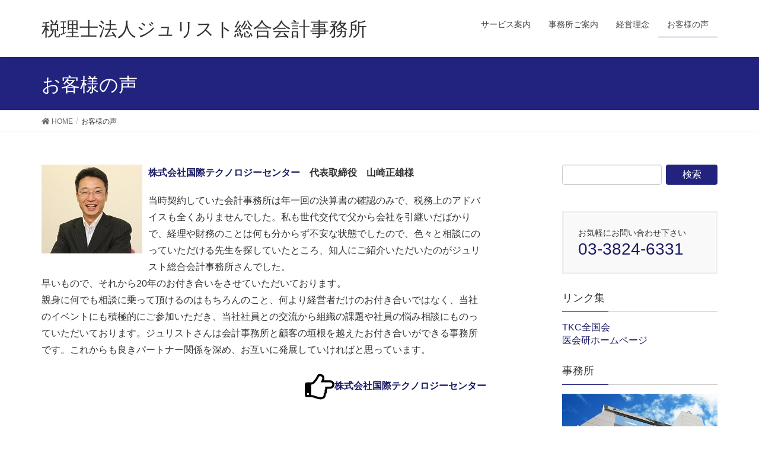

--- FILE ---
content_type: text/html; charset=UTF-8
request_url: https://www.jurist-ac.com/customer/
body_size: 7845
content:
<!DOCTYPE html>
<html dir="ltr" lang="ja"
	prefix="og: https://ogp.me/ns#" >
<head>
<meta charset="utf-8">
<meta http-equiv="X-UA-Compatible" content="IE=edge">
<meta name="viewport" content="width=device-width, initial-scale=1">
<title>お客様の声 - 税理士法人ジュリスト総合会計事務所</title>

		<!-- All in One SEO 4.3.7 - aioseo.com -->
		<meta name="description" content="株式会社国際テクノロジーセンター 代表取締役 山崎正雄様 当時契約していた会計事務所は年一回の決算書の確認のみ" />
		<meta name="robots" content="max-image-preview:large" />
		<link rel="canonical" href="https://www.jurist-ac.com/customer/" />
		<meta name="generator" content="All in One SEO (AIOSEO) 4.3.7" />
		<meta property="og:locale" content="ja_JP" />
		<meta property="og:site_name" content="税理士法人ジュリスト総合会計事務所 -" />
		<meta property="og:type" content="article" />
		<meta property="og:title" content="お客様の声 - 税理士法人ジュリスト総合会計事務所" />
		<meta property="og:description" content="株式会社国際テクノロジーセンター 代表取締役 山崎正雄様 当時契約していた会計事務所は年一回の決算書の確認のみ" />
		<meta property="og:url" content="https://www.jurist-ac.com/customer/" />
		<meta property="article:published_time" content="2018-10-04T06:44:19+00:00" />
		<meta property="article:modified_time" content="2018-10-23T02:03:01+00:00" />
		<meta name="twitter:card" content="summary_large_image" />
		<meta name="twitter:title" content="お客様の声 - 税理士法人ジュリスト総合会計事務所" />
		<meta name="twitter:description" content="株式会社国際テクノロジーセンター 代表取締役 山崎正雄様 当時契約していた会計事務所は年一回の決算書の確認のみ" />
		<script type="application/ld+json" class="aioseo-schema">
			{"@context":"https:\/\/schema.org","@graph":[{"@type":"BreadcrumbList","@id":"https:\/\/www.jurist-ac.com\/customer\/#breadcrumblist","itemListElement":[{"@type":"ListItem","@id":"https:\/\/www.jurist-ac.com\/#listItem","position":1,"item":{"@type":"WebPage","@id":"https:\/\/www.jurist-ac.com\/","name":"\u30db\u30fc\u30e0","description":"\u30b8\u30e5\u30ea\u30b9\u30c8\u7dcf\u5408\u4f1a\u8a08\u4e8b\u52d9\u6240 - \u7a0e\u7406\u58eb\u6cd5\u4eba\u30b8\u30e5\u30ea\u30b9\u30c8\u7dcf\u5408\u4f1a\u8a08\u4e8b\u52d9\u6240","url":"https:\/\/www.jurist-ac.com\/"},"nextItem":"https:\/\/www.jurist-ac.com\/customer\/#listItem"},{"@type":"ListItem","@id":"https:\/\/www.jurist-ac.com\/customer\/#listItem","position":2,"item":{"@type":"WebPage","@id":"https:\/\/www.jurist-ac.com\/customer\/","name":"\u304a\u5ba2\u69d8\u306e\u58f0","description":"\u682a\u5f0f\u4f1a\u793e\u56fd\u969b\u30c6\u30af\u30ce\u30ed\u30b8\u30fc\u30bb\u30f3\u30bf\u30fc \u4ee3\u8868\u53d6\u7de0\u5f79 \u5c71\u5d0e\u6b63\u96c4\u69d8 \u5f53\u6642\u5951\u7d04\u3057\u3066\u3044\u305f\u4f1a\u8a08\u4e8b\u52d9\u6240\u306f\u5e74\u4e00\u56de\u306e\u6c7a\u7b97\u66f8\u306e\u78ba\u8a8d\u306e\u307f","url":"https:\/\/www.jurist-ac.com\/customer\/"},"previousItem":"https:\/\/www.jurist-ac.com\/#listItem"}]},{"@type":"Organization","@id":"https:\/\/www.jurist-ac.com\/#organization","name":"\u7a0e\u7406\u58eb\u6cd5\u4eba\u30b8\u30e5\u30ea\u30b9\u30c8\u7dcf\u5408\u4f1a\u8a08\u4e8b\u52d9\u6240","url":"https:\/\/www.jurist-ac.com\/"},{"@type":"WebPage","@id":"https:\/\/www.jurist-ac.com\/customer\/#webpage","url":"https:\/\/www.jurist-ac.com\/customer\/","name":"\u304a\u5ba2\u69d8\u306e\u58f0 - \u7a0e\u7406\u58eb\u6cd5\u4eba\u30b8\u30e5\u30ea\u30b9\u30c8\u7dcf\u5408\u4f1a\u8a08\u4e8b\u52d9\u6240","description":"\u682a\u5f0f\u4f1a\u793e\u56fd\u969b\u30c6\u30af\u30ce\u30ed\u30b8\u30fc\u30bb\u30f3\u30bf\u30fc \u4ee3\u8868\u53d6\u7de0\u5f79 \u5c71\u5d0e\u6b63\u96c4\u69d8 \u5f53\u6642\u5951\u7d04\u3057\u3066\u3044\u305f\u4f1a\u8a08\u4e8b\u52d9\u6240\u306f\u5e74\u4e00\u56de\u306e\u6c7a\u7b97\u66f8\u306e\u78ba\u8a8d\u306e\u307f","inLanguage":"ja","isPartOf":{"@id":"https:\/\/www.jurist-ac.com\/#website"},"breadcrumb":{"@id":"https:\/\/www.jurist-ac.com\/customer\/#breadcrumblist"},"datePublished":"2018-10-04T06:44:19+00:00","dateModified":"2018-10-23T02:03:01+00:00"},{"@type":"WebSite","@id":"https:\/\/www.jurist-ac.com\/#website","url":"https:\/\/www.jurist-ac.com\/","name":"\u7a0e\u7406\u58eb\u6cd5\u4eba\u30b8\u30e5\u30ea\u30b9\u30c8\u7dcf\u5408\u4f1a\u8a08\u4e8b\u52d9\u6240","inLanguage":"ja","publisher":{"@id":"https:\/\/www.jurist-ac.com\/#organization"}}]}
		</script>
		<!-- All in One SEO -->


<!-- Google Tag Manager for WordPress by gtm4wp.com -->
<script data-cfasync="false" data-pagespeed-no-defer>
	var gtm4wp_datalayer_name = "dataLayer";
	var dataLayer = dataLayer || [];
</script>
<!-- End Google Tag Manager for WordPress by gtm4wp.com --><link rel='dns-prefetch' href='//s.w.org' />
<link rel="alternate" type="application/rss+xml" title="税理士法人ジュリスト総合会計事務所 &raquo; フィード" href="https://www.jurist-ac.com/feed/" />
<link rel="alternate" type="application/rss+xml" title="税理士法人ジュリスト総合会計事務所 &raquo; コメントフィード" href="https://www.jurist-ac.com/comments/feed/" />
<meta name="description" content="株式会社国際テクノロジーセンター　代表取締役　山崎正雄様当時契約していた会計事務所は年一回の決算書の確認のみで、税務上のアドバイスも全くありませんでした。私も世代交代で父から会社を引継いだばかりで、経理や財務のことは何も分からず不安な状態でしたので、色々と相談にのっていただける先生を探していたところ、知人にご紹介いただいたのがジュリスト総合会計事務所さんでした。早いもので、それから20年のお付き合いをさせていただいております。親身に何でも相談に乗って頂けるのはもち" /><!-- This site uses the Google Analytics by ExactMetrics plugin v6.2.2 - Using Analytics tracking - https://www.exactmetrics.com/ -->
<script type="text/javascript" data-cfasync="false">
	var em_version         = '6.2.2';
	var em_track_user      = true;
	var em_no_track_reason = '';
	
	var disableStr = 'ga-disable-UA-10654608-3';

	/* Function to detect opted out users */
	function __gaTrackerIsOptedOut() {
		return document.cookie.indexOf(disableStr + '=true') > -1;
	}

	/* Disable tracking if the opt-out cookie exists. */
	if ( __gaTrackerIsOptedOut() ) {
		window[disableStr] = true;
	}

	/* Opt-out function */
	function __gaTrackerOptout() {
	  document.cookie = disableStr + '=true; expires=Thu, 31 Dec 2099 23:59:59 UTC; path=/';
	  window[disableStr] = true;
	}

	if ( 'undefined' === typeof gaOptout ) {
		function gaOptout() {
			__gaTrackerOptout();
		}
	}
	
	if ( em_track_user ) {
		(function(i,s,o,g,r,a,m){i['GoogleAnalyticsObject']=r;i[r]=i[r]||function(){
			(i[r].q=i[r].q||[]).push(arguments)},i[r].l=1*new Date();a=s.createElement(o),
			m=s.getElementsByTagName(o)[0];a.async=1;a.src=g;m.parentNode.insertBefore(a,m)
		})(window,document,'script','//www.google-analytics.com/analytics.js','__gaTracker');

window.ga = __gaTracker;		__gaTracker('create', 'UA-10654608-3', 'auto');
		__gaTracker('set', 'forceSSL', true);
		__gaTracker('send','pageview');
		__gaTracker( function() { window.ga = __gaTracker; } );
	} else {
		console.log( "" );
		(function() {
			/* https://developers.google.com/analytics/devguides/collection/analyticsjs/ */
			var noopfn = function() {
				return null;
			};
			var noopnullfn = function() {
				return null;
			};
			var Tracker = function() {
				return null;
			};
			var p = Tracker.prototype;
			p.get = noopfn;
			p.set = noopfn;
			p.send = noopfn;
			var __gaTracker = function() {
				var len = arguments.length;
				if ( len === 0 ) {
					return;
				}
				var f = arguments[len-1];
				if ( typeof f !== 'object' || f === null || typeof f.hitCallback !== 'function' ) {
					console.log( 'Not running function __gaTracker(' + arguments[0] + " ....) because you are not being tracked. " + em_no_track_reason );
					return;
				}
				try {
					f.hitCallback();
				} catch (ex) {

				}
			};
			__gaTracker.create = function() {
				return new Tracker();
			};
			__gaTracker.getByName = noopnullfn;
			__gaTracker.getAll = function() {
				return [];
			};
			__gaTracker.remove = noopfn;
			window['__gaTracker'] = __gaTracker;
			window.ga = __gaTracker;		})();
		}
</script>
<!-- / Google Analytics by ExactMetrics -->
		<script type="text/javascript">
			window._wpemojiSettings = {"baseUrl":"https:\/\/s.w.org\/images\/core\/emoji\/11\/72x72\/","ext":".png","svgUrl":"https:\/\/s.w.org\/images\/core\/emoji\/11\/svg\/","svgExt":".svg","source":{"concatemoji":"https:\/\/www.jurist-ac.com\/wp-includes\/js\/wp-emoji-release.min.js?ver=4.9.26"}};
			!function(e,a,t){var n,r,o,i=a.createElement("canvas"),p=i.getContext&&i.getContext("2d");function s(e,t){var a=String.fromCharCode;p.clearRect(0,0,i.width,i.height),p.fillText(a.apply(this,e),0,0);e=i.toDataURL();return p.clearRect(0,0,i.width,i.height),p.fillText(a.apply(this,t),0,0),e===i.toDataURL()}function c(e){var t=a.createElement("script");t.src=e,t.defer=t.type="text/javascript",a.getElementsByTagName("head")[0].appendChild(t)}for(o=Array("flag","emoji"),t.supports={everything:!0,everythingExceptFlag:!0},r=0;r<o.length;r++)t.supports[o[r]]=function(e){if(!p||!p.fillText)return!1;switch(p.textBaseline="top",p.font="600 32px Arial",e){case"flag":return s([55356,56826,55356,56819],[55356,56826,8203,55356,56819])?!1:!s([55356,57332,56128,56423,56128,56418,56128,56421,56128,56430,56128,56423,56128,56447],[55356,57332,8203,56128,56423,8203,56128,56418,8203,56128,56421,8203,56128,56430,8203,56128,56423,8203,56128,56447]);case"emoji":return!s([55358,56760,9792,65039],[55358,56760,8203,9792,65039])}return!1}(o[r]),t.supports.everything=t.supports.everything&&t.supports[o[r]],"flag"!==o[r]&&(t.supports.everythingExceptFlag=t.supports.everythingExceptFlag&&t.supports[o[r]]);t.supports.everythingExceptFlag=t.supports.everythingExceptFlag&&!t.supports.flag,t.DOMReady=!1,t.readyCallback=function(){t.DOMReady=!0},t.supports.everything||(n=function(){t.readyCallback()},a.addEventListener?(a.addEventListener("DOMContentLoaded",n,!1),e.addEventListener("load",n,!1)):(e.attachEvent("onload",n),a.attachEvent("onreadystatechange",function(){"complete"===a.readyState&&t.readyCallback()})),(n=t.source||{}).concatemoji?c(n.concatemoji):n.wpemoji&&n.twemoji&&(c(n.twemoji),c(n.wpemoji)))}(window,document,window._wpemojiSettings);
		</script>
		<style type="text/css">
img.wp-smiley,
img.emoji {
	display: inline !important;
	border: none !important;
	box-shadow: none !important;
	height: 1em !important;
	width: 1em !important;
	margin: 0 .07em !important;
	vertical-align: -0.1em !important;
	background: none !important;
	padding: 0 !important;
}
</style>
<link rel='stylesheet' id='font-awesome-css'  href='https://www.jurist-ac.com/wp-content/themes/lightning/inc/font-awesome/versions/5.0.13/web-fonts-with-css/css/fontawesome-all.min.css?ver=5.0' type='text/css' media='all' />
<link rel='stylesheet' id='vkExUnit_common_style-css'  href='https://www.jurist-ac.com/wp-content/plugins/vk-all-in-one-expansion-unit/css/vkExUnit_style.css?ver=6.6.8' type='text/css' media='all' />
<link rel='stylesheet' id='lightning-common-style-css'  href='https://www.jurist-ac.com/wp-content/themes/lightning/assets/css/common.css?ver=6.2.0' type='text/css' media='all' />
<link rel='stylesheet' id='lightning-design-style-css'  href='https://www.jurist-ac.com/wp-content/themes/lightning/design-skin/origin/css/style.css?ver=6.2.0' type='text/css' media='all' />
<style id='lightning-design-style-inline-css' type='text/css'>
/* ltg theme common */.color_key_bg,.color_key_bg_hover:hover{background-color: #22237f;}.color_key_txt,.color_key_txt_hover:hover{color: #22237f;}.color_key_border,.color_key_border_hover:hover{border-color: #22237f;}.color_key_dark_bg,.color_key_dark_bg_hover:hover{background-color: #1a1c63;}.color_key_dark_txt,.color_key_dark_txt_hover:hover{color: #1a1c63;}.color_key_dark_border,.color_key_dark_border_hover:hover{border-color: #1a1c63;}
html, body { overflow-x: hidden; }.bbp-submit-wrapper .button.submit,.woocommerce a.button.alt:hover,.woocommerce-product-search button:hover,.woocommerce button.button.alt { background-color:#1a1c63 ; }.bbp-submit-wrapper .button.submit:hover,.woocommerce a.button.alt,.woocommerce-product-search button,.woocommerce button.button.alt:hover { background-color:#22237f ; }.woocommerce ul.product_list_widget li a:hover img { border-color:#22237f; }.veu_color_txt_key { color:#1a1c63 ; }.veu_color_bg_key { background-color:#1a1c63 ; }.veu_color_border_key { border-color:#1a1c63 ; }.btn-default { border-color:#22237f;color:#22237f;}.btn-default:focus,.btn-default:hover { border-color:#22237f;background-color: #22237f; }.btn-primary { background-color:#22237f;border-color:#1a1c63; }.btn-primary:focus,.btn-primary:hover { background-color:#1a1c63;border-color:#22237f; }
.tagcloud a:before { font-family: "Font Awesome 5 Free";content: "\f02b";font-weight: bold; }
a { color:#1a1c63 ; }a:hover { color:#22237f ; }ul.gMenu a:hover { color:#22237f; }.page-header { background-color:#22237f; }h1.entry-title:first-letter,.single h1.entry-title:first-letter { color:#22237f; }h2,.mainSection-title { border-top-color:#22237f; }h3:after,.subSection-title:after { border-bottom-color:#22237f; }.media .media-body .media-heading a:hover { color:#22237f; }ul.page-numbers li span.page-numbers.current { background-color:#22237f; }.pager li > a { border-color:#22237f;color:#22237f;}.pager li > a:hover { background-color:#22237f;color:#fff;}footer { border-top-color:#22237f; }dt { border-left-color:#22237f; }@media (min-width: 768px){ ul.gMenu > li > a:hover:after, ul.gMenu > li.current-post-ancestor > a:after, ul.gMenu > li.current-menu-item > a:after, ul.gMenu > li.current-menu-parent > a:after, ul.gMenu > li.current-menu-ancestor > a:after, ul.gMenu > li.current_page_parent > a:after, ul.gMenu > li.current_page_ancestor > a:after { border-bottom-color: #22237f ; } ul.gMenu > li > a:hover .gMenu_description { color: #22237f ; }} /* @media (min-width: 768px) */
</style>
<link rel='stylesheet' id='lightning-theme-style-css'  href='https://www.jurist-ac.com/wp-content/themes/lightning/style.css?ver=6.2.0' type='text/css' media='all' />
<style id='lightning-theme-style-inline-css' type='text/css'>

			.prBlock_icon_outer { border:1px solid #22237f; }
			.prBlock_icon { color:#22237f; }
		
</style>
<link rel='stylesheet' id='lightning-woo-style-css'  href='https://www.jurist-ac.com/wp-content/themes/lightning/inc/woocommerce/css/woo.css?ver=6.2.0' type='text/css' media='all' />
<link rel='stylesheet' id='tablepress-default-css'  href='https://www.jurist-ac.com/wp-content/tablepress-combined.min.css?ver=4' type='text/css' media='all' />
<script type='text/javascript'>
/* <![CDATA[ */
var exactmetrics_frontend = {"js_events_tracking":"true","download_extensions":"zip,mp3,mpeg,pdf,docx,pptx,xlsx,rar","inbound_paths":"[{\"path\":\"\\\/go\\\/\",\"label\":\"affiliate\"},{\"path\":\"\\\/recommend\\\/\",\"label\":\"affiliate\"}]","home_url":"https:\/\/www.jurist-ac.com","hash_tracking":"false"};
/* ]]> */
</script>
<script type='text/javascript' src='https://www.jurist-ac.com/wp-content/plugins/google-analytics-dashboard-for-wp/assets/js/frontend.min.js?ver=6.2.2'></script>
<script type='text/javascript' src='https://www.jurist-ac.com/wp-includes/js/jquery/jquery.js?ver=1.12.4'></script>
<script type='text/javascript' src='https://www.jurist-ac.com/wp-includes/js/jquery/jquery-migrate.min.js?ver=1.4.1'></script>
<link rel='https://api.w.org/' href='https://www.jurist-ac.com/wp-json/' />
<link rel="EditURI" type="application/rsd+xml" title="RSD" href="https://www.jurist-ac.com/xmlrpc.php?rsd" />
<link rel="wlwmanifest" type="application/wlwmanifest+xml" href="https://www.jurist-ac.com/wp-includes/wlwmanifest.xml" /> 
<meta name="generator" content="WordPress 4.9.26" />
<link rel='shortlink' href='https://www.jurist-ac.com/?p=82' />
<link rel="alternate" type="application/json+oembed" href="https://www.jurist-ac.com/wp-json/oembed/1.0/embed?url=https%3A%2F%2Fwww.jurist-ac.com%2Fcustomer%2F" />
<link rel="alternate" type="text/xml+oembed" href="https://www.jurist-ac.com/wp-json/oembed/1.0/embed?url=https%3A%2F%2Fwww.jurist-ac.com%2Fcustomer%2F&#038;format=xml" />

<!-- Google Tag Manager for WordPress by gtm4wp.com -->
<!-- GTM Container placement set to off -->
<script data-cfasync="false" data-pagespeed-no-defer>
	var dataLayer_content = {"pagePostType":"page","pagePostType2":"single-page","pagePostAuthor":"admin"};
	dataLayer.push( dataLayer_content );
</script>
<script type="text/javascript">
	console.warn && console.warn("[GTM4WP] Google Tag Manager container code placement set to OFF !!!");
	console.warn && console.warn("[GTM4WP] Data layer codes are active but GTM container must be loaded using custom coding !!!");
</script>
<!-- End Google Tag Manager for WordPress by gtm4wp.com --><!-- [ VK All in one Expansion Unit OGP ] -->
<meta property="og:site_name" content="税理士法人ジュリスト総合会計事務所" />
<meta property="og:url" content="https://www.jurist-ac.com/customer/" />
<meta property="og:title" content="お客様の声 - 税理士法人ジュリスト総合会計事務所" />
<meta property="og:description" content="株式会社国際テクノロジーセンター　代表取締役　山崎正雄様当時契約していた会計事務所は年一回の決算書の確認のみで、税務上のアドバイスも全くありませんでした。私も世代交代で父から会社を引継いだばかりで、経理や財務のことは何も分からず不安な状態でしたので、色々と相談にのっていただける先生を探していたところ、知人にご紹介いただいたのがジュリスト総合会計事務所さんでした。早いもので、それから20年のお付き合いをさせていただいております。親身に何でも相談に乗って頂けるのはもち" />
<meta property="og:type" content="article" />
<!-- [ / VK All in one Expansion Unit OGP ] -->
<style type="text/css"></style>
</head>
<body class="page-template-default page page-id-82 sidebar-fix fa_v5_css device-pc headfix header_height_changer">
<div class="vk-mobile-nav-menu-btn">MENU</div><div class="vk-mobile-nav"><nav class="global-nav"><ul id="menu-%e3%83%a1%e3%82%a4%e3%83%b3%e3%83%a1%e3%83%8b%e3%83%a5%e3%83%bc" class="vk-menu-acc  menu"><li id="menu-item-25" class="menu-item menu-item-type-post_type menu-item-object-page menu-item-25"><a href="https://www.jurist-ac.com/services/">サービス案内</a></li>
<li id="menu-item-24" class="menu-item menu-item-type-post_type menu-item-object-page menu-item-24"><a href="https://www.jurist-ac.com/office/">事務所ご案内</a></li>
<li id="menu-item-23" class="menu-item menu-item-type-post_type menu-item-object-page menu-item-23"><a href="https://www.jurist-ac.com/corporate-principles/">経営理念</a></li>
<li id="menu-item-84" class="menu-item menu-item-type-post_type menu-item-object-page current-menu-item page_item page-item-82 current_page_item menu-item-84"><a href="https://www.jurist-ac.com/customer/">お客様の声</a></li>
</ul></nav></div><header class="navbar siteHeader">
		<div class="container siteHeadContainer">
		<div class="navbar-header">
			<h1 class="navbar-brand siteHeader_logo">
			<a href="https://www.jurist-ac.com/"><span>
			税理士法人ジュリスト総合会計事務所			</span></a>
			</h1>
								</div>

		<div id="gMenu_outer" class="gMenu_outer"><nav class="menu-%e3%83%a1%e3%82%a4%e3%83%b3%e3%83%a1%e3%83%8b%e3%83%a5%e3%83%bc-container"><ul id="menu-%e3%83%a1%e3%82%a4%e3%83%b3%e3%83%a1%e3%83%8b%e3%83%a5%e3%83%bc-2" class="menu nav gMenu"><li id="menu-item-25" class="menu-item menu-item-type-post_type menu-item-object-page"><a href="https://www.jurist-ac.com/services/"><strong class="gMenu_name">サービス案内</strong></a></li>
<li id="menu-item-24" class="menu-item menu-item-type-post_type menu-item-object-page"><a href="https://www.jurist-ac.com/office/"><strong class="gMenu_name">事務所ご案内</strong></a></li>
<li id="menu-item-23" class="menu-item menu-item-type-post_type menu-item-object-page"><a href="https://www.jurist-ac.com/corporate-principles/"><strong class="gMenu_name">経営理念</strong></a></li>
<li id="menu-item-84" class="menu-item menu-item-type-post_type menu-item-object-page current-menu-item page_item page-item-82 current_page_item"><a href="https://www.jurist-ac.com/customer/"><strong class="gMenu_name">お客様の声</strong></a></li>
</ul></nav></div>	</div>
	</header>

<div class="section page-header"><div class="container"><div class="row"><div class="col-md-12">
<h1 class="page-header_pageTitle">
お客様の声</h1>
</div></div></div></div><!-- [ /.page-header ] -->
<!-- [ .breadSection ] -->
<div class="section breadSection">
<div class="container">
<div class="row">
<ol class="breadcrumb" itemtype="http://schema.org/BreadcrumbList"><li id="panHome" itemprop="itemListElement" itemscope itemtype="http://schema.org/ListItem"><a itemprop="item" href="https://www.jurist-ac.com/"><span itemprop="name"><i class="fa fa-home"></i> HOME</span></a></li><li><span>お客様の声</span></li></ol>
</div>
</div>
</div>
<!-- [ /.breadSection ] -->
<div class="section siteContent">
<div class="container">
<div class="row">

<div class="col-md-8 mainSection" id="main" role="main">

    
    <div id="post-82" class="post-82 page type-page status-publish hentry">
        <div class="entry-body">
    <p><a href="http://www.ktcc.co.jp" target="_blank" rel="noopener"><img class="alignnone size-full wp-image-88" style="float: left; margin-right: 10px; margin-bottom: 10px;" src="https://www.jurist-ac.com/wp-content/uploads/2018/10/yamazaki.jpg" alt="" width="170" height="150" /></a><strong><a href="http://www.ktcc.co.jp" target="_blank" rel="noopener">株式会社国際テクノロジーセンター</a>　代表取締役　山崎正雄様</strong></p>
<p>当時契約していた会計事務所は年一回の決算書の確認のみで、税務上のアドバイスも全くありませんでした。私も世代交代で父から会社を引継いだばかりで、経理や財務のことは何も分からず不安な状態でしたので、色々と相談にのっていただける先生を探していたところ、知人にご紹介いただいたのがジュリスト総合会計事務所さんでした。<br />
早いもので、それから20年のお付き合いをさせていただいております。<br />
親身に何でも相談に乗って頂けるのはもちろんのこと、何より経営者だけのお付き合いではなく、当社のイベントにも積極的にご参加いただき、当社社員との交流から組織の課題や社員の悩み相談にものっていただいております。ジュリストさんは会計事務所と顧客の垣根を越えたお付き合いができる事務所です。これからも良きパートナー関係を深め、お互いに発展していければと思っています。</p>
<div class="alignright"><img src="https://www.jurist-ac.com/wp-content/uploads/2018/10/finger.svg" alt="" width="50" /><strong><a href="http://www.ktcc.co.jp" target="_blank" rel="noopener">株式会社国際テクノロジーセンター</a></strong></div>
    </div>
	    </div><!-- [ /#post-82 ] -->

	
</div><!-- [ /.mainSection ] -->

<div class="col-md-3 col-md-offset-1 subSection sideSection">
<aside class="widget widget_search" id="search-2"><form role="search" method="get" id="searchform" class="searchform" action="https://www.jurist-ac.com/">
				<div>
					<label class="screen-reader-text" for="s">検索:</label>
					<input type="text" value="" name="s" id="s" />
					<input type="submit" id="searchsubmit" value="検索" />
				</div>
			</form></aside><aside class="widget widget_vkexunit_contact_section" id="vkexunit_contact_section-2"><div class="veu_contact"><section class="veu_contact veu_contentAddSection"><div class="contact_frame"><p class="contact_txt"><span class="contact_txt_catch">お気軽にお問い合わせ下さい</span><span class="contact_txt_tel veu_color_txt_key">03-3824-6331</span><span class="contact_txt_time"></span></p></div></section></div></aside><aside class="widget_text widget widget_custom_html" id="custom_html-2"><h1 class="widget-title subSection-title">リンク集</h1><div class="textwidget custom-html-widget"><a href="https://www.tkc.jp/" target="_blank">TKC全国会</a><br>
<a href="https://www.tkc.jp/igyou" target="_blank">医会研ホームページ</a></div></aside><aside class="widget_text widget widget_custom_html" id="custom_html-5"><h1 class="widget-title subSection-title">事務所</h1><div class="textwidget custom-html-widget"><img class="alignnone size-full wp-image-96" src="https://www.jurist-ac.com/wp-content/uploads/2018/10/office1.jpg"  /><br >〒114－0014<br >東京都北区田端5-2-7<br >ジュリストビル<br >TEL：03-3824-6331<br >FAX：03-3824-6333</div></aside><aside class="widget_text widget widget_custom_html" id="custom_html-6"><h1 class="widget-title subSection-title">弁護士法人ジュリスト・土釜総合法律事務所</h1><div class="textwidget custom-html-widget"><a href="http://www.dogama-law.jp/index.html" target="_blank" rel="noopener noreferrer"><img class="alignnone size-full wp-image-96" src="https://www.jurist-ac.com/wp-content/uploads/2021/01/juristb_logo.jpg"  /></a></div></aside></div><!-- [ /.subSection ] -->

</div><!-- [ /.row ] -->
</div><!-- [ /.container ] -->
</div><!-- [ /.siteContent ] -->


<footer class="section siteFooter">
    <div class="footerMenu">
       <div class="container">
            <nav class="menu-%e3%83%a1%e3%82%a4%e3%83%b3%e3%83%a1%e3%83%8b%e3%83%a5%e3%83%bc-container"><ul id="menu-%e3%83%a1%e3%82%a4%e3%83%b3%e3%83%a1%e3%83%8b%e3%83%a5%e3%83%bc-3" class="menu nav"><li class="menu-item menu-item-type-post_type menu-item-object-page menu-item-25"><a href="https://www.jurist-ac.com/services/">サービス案内</a></li>
<li class="menu-item menu-item-type-post_type menu-item-object-page menu-item-24"><a href="https://www.jurist-ac.com/office/">事務所ご案内</a></li>
<li class="menu-item menu-item-type-post_type menu-item-object-page menu-item-23"><a href="https://www.jurist-ac.com/corporate-principles/">経営理念</a></li>
<li class="menu-item menu-item-type-post_type menu-item-object-page current-menu-item page_item page-item-82 current_page_item menu-item-84"><a href="https://www.jurist-ac.com/customer/">お客様の声</a></li>
</ul></nav>        </div>
    </div>
    <div class="container sectionBox">
        <div class="row ">
            <div class="col-md-4"></div><div class="col-md-4"></div><div class="col-md-4"></div>        </div>
    </div>
    <div class="container sectionBox copySection text-center">
 	      

	 <p>Copyright &copy; 税理士法人ジュリスト総合会計事務所 All Rights Reserved.</p>    </div>
</footer>
<div id="fb-root"></div>
<script>(function(d, s, id) {
	var js, fjs = d.getElementsByTagName(s)[0];
	if (d.getElementById(id)) return;
	js = d.createElement(s); js.id = id;
	js.src = "//connect.facebook.net/ja_JP/sdk.js#xfbml=1&version=v2.9&appId=";
	fjs.parentNode.insertBefore(js, fjs);
}(document, 'script', 'facebook-jssdk'));</script>
	<script type='text/javascript' src='https://www.jurist-ac.com/wp-content/themes/lightning/assets/js/lightning.min.js?ver=6.2.0'></script>
<script type='text/javascript' src='https://www.jurist-ac.com/wp-includes/js/wp-embed.min.js?ver=4.9.26'></script>
<script type='text/javascript'>
/* <![CDATA[ */
var vkExOpt = {"ajax_url":"https:\/\/www.jurist-ac.com\/wp-admin\/admin-ajax.php"};
/* ]]> */
</script>
<script type='text/javascript' src='https://www.jurist-ac.com/wp-content/plugins/vk-all-in-one-expansion-unit/js/all.min.js?ver=6.6.8'></script>
</body>
</html>


--- FILE ---
content_type: text/css
request_url: https://www.jurist-ac.com/wp-content/themes/lightning/inc/woocommerce/css/woo.css?ver=6.2.0
body_size: 887
content:
.woocommerce{margin-bottom:3em}.woocommerce label{font-weight:400}.woocommerce ul.products li.product .woocommerce-loop-category__title,.woocommerce ul.products li.product .woocommerce-loop-product__title,.woocommerce ul.products li.product h3{border:none;background:0 0;padding:0;color:#333}.woocommerce ul.products li.product,.woocommerce-page ul.products li.product{margin-bottom:0}.woocommerce ul.product_list_widget{display:-webkit-box;display:-ms-flexbox;display:flex;-ms-flex-wrap:wrap;flex-wrap:wrap}.woocommerce ul.product_list_widget li{width:50%;-webkit-box-sizing:border-box;box-sizing:border-box;padding:0 10px 15px;line-height:inherit}.woocommerce ul.product_list_widget li a{display:block;overflow:hidden}.woocommerce ul.product_list_widget li a:hover{text-decoration:none}.woocommerce ul.product_list_widget li a:hover img{border-color:#337ab7}.woocommerce ul.product_list_widget li img{margin:0 0 1em;float:none;width:100%;height:auto;-webkit-box-sizing:border-box;box-sizing:border-box;border:1px solid #e5e5e5}.woocommerce ul.product_list_widget .product-title{display:block;font-weight:400;color:#333;font-size:14px}.woocommerce ul.product_list_widget .woocommerce-Price-amount{font-size:14px;line-height:1.65em;color:#e50000;font-weight:700}.mainSection ul.product_list_widget{margin-left:-15px;margin-right:-15px}.woocommerce .entry-body{padding-top:0}input.input-text.qty{padding:6px 0;text-align:right;border-radius:3px;border:1px solid #ccc}.product_title.entry-title{font-size:24px}.woocommerce-Price-amount{color:#e50000;font-weight:700}.woocommerce ul.products{display:-webkit-box;display:-ms-flexbox;display:flex;-ms-flex-wrap:wrap;flex-wrap:wrap}.woocommerce ul.products li.product,.woocommerce ul.products li.products{padding-bottom:65px;position:relative}.woocommerce ul.products .woocommerce-loop-product__title{font-size:14px;line-height:1.5em}.woocommerce ul.products .price{position:absolute;bottom:30px}.woocommerce ul.products .add_to_cart_button{text-align:center;position:absolute;bottom:0;font-weight:lighter;font-size:14px}button{background-color:#337ab7}.related.products{clear:both;padding-top:3em}.woocommerce-price-suffix{color:#333}.shop_table td,.shop_table th{border-bottom:none}.shop_table .product-name a{color:#333}.cart_totals h2{border:none;background:0 0;padding:0;margin-bottom:5px;font-size:18px;font-weight:700}.woocommerce form .form-row.woocommerce-invalid label{color:inherit}.woocommerce-checkout-payment input[type=checkbox]{position:relative}.mainSection header.woocommerce-Address-title{border-bottom:none}.woocommerce-MyAccount-navigation ul{list-style:none;padding:0;margin-right:3em;border-top:1px solid #e5e5e5}.woocommerce-MyAccount-navigation ul li{border-bottom:1px solid #e5e5e5}.woocommerce-MyAccount-navigation ul li a{color:#333;padding:.5em 0;display:block;overflow:hidden}.woocommerce form .form-row input.input-text.woocommerce-Input--email{margin-bottom:2em}.woocommerce-orders-table,.woocommerce-table{font-size:14px}.woocommerce-orders-table__cell-order-status{text-align:center}.woocommerce a.woocommerce-MyAccount-downloads-file.button{display:block;text-align:center}@media (min-width:576px){.woocommerce ul.product_list_widget li{padding:0 15px 2em}.mainSection ul.product_list_widget li{width:33.3%}}@media (min-width:992px){.mainSection.col-md-12 ul.product_list_widget li{width:25%}.product_title.entry-title{font-size:28px}}@media (min-width:1200px){.mainSection.col-md-12 ul.product_list_widget li{width:20%}}

--- FILE ---
content_type: text/plain
request_url: https://www.google-analytics.com/j/collect?v=1&_v=j102&a=888201179&t=pageview&_s=1&dl=https%3A%2F%2Fwww.jurist-ac.com%2Fcustomer%2F&ul=en-us%40posix&dt=%E3%81%8A%E5%AE%A2%E6%A7%98%E3%81%AE%E5%A3%B0%20-%20%E7%A8%8E%E7%90%86%E5%A3%AB%E6%B3%95%E4%BA%BA%E3%82%B8%E3%83%A5%E3%83%AA%E3%82%B9%E3%83%88%E7%B7%8F%E5%90%88%E4%BC%9A%E8%A8%88%E4%BA%8B%E5%8B%99%E6%89%80&sr=1280x720&vp=1280x720&_u=YEBAAUABCAAAACAAI~&jid=179821606&gjid=735876395&cid=2108255226.1769560742&tid=UA-10654608-3&_gid=615001640.1769560742&_r=1&_slc=1&z=1436261985
body_size: -450
content:
2,cG-Y228PPH887